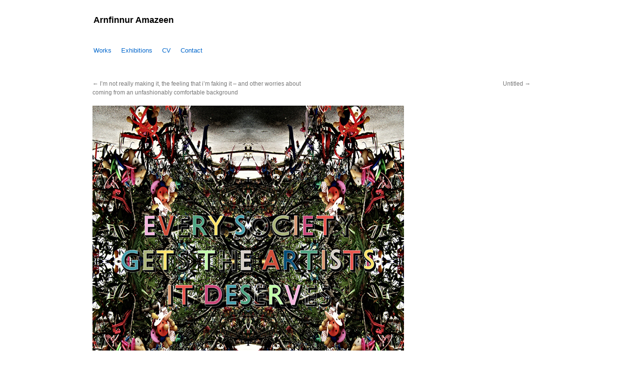

--- FILE ---
content_type: text/html; charset=UTF-8
request_url: https://www.arnfinnuramazeen.dk/every-society-gets-the-artists-it-deserves/
body_size: 7097
content:
<!DOCTYPE html>
<html lang="en-US">
<head>
<meta charset="UTF-8" />
<title>
Every Society gets the Artists it Deserves | Arnfinnur Amazeen	</title>
<link rel="profile" href="https://gmpg.org/xfn/11" />
<link rel="stylesheet" type="text/css" media="all" href="https://www.arnfinnuramazeen.dk/wp-content/themes/twentyten/style.css?ver=20231107" />
<link rel="pingback" href="https://www.arnfinnuramazeen.dk/xmlrpc.php">
<meta name='robots' content='max-image-preview:large' />
<link rel="alternate" type="application/rss+xml" title="Arnfinnur Amazeen &raquo; Feed" href="https://www.arnfinnuramazeen.dk/feed/" />
<link rel="alternate" type="application/rss+xml" title="Arnfinnur Amazeen &raquo; Comments Feed" href="https://www.arnfinnuramazeen.dk/comments/feed/" />
<link rel="alternate" type="application/rss+xml" title="Arnfinnur Amazeen &raquo; Every Society gets the Artists it Deserves Comments Feed" href="https://www.arnfinnuramazeen.dk/every-society-gets-the-artists-it-deserves/feed/" />
<script type="text/javascript">
/* <![CDATA[ */
window._wpemojiSettings = {"baseUrl":"https:\/\/s.w.org\/images\/core\/emoji\/14.0.0\/72x72\/","ext":".png","svgUrl":"https:\/\/s.w.org\/images\/core\/emoji\/14.0.0\/svg\/","svgExt":".svg","source":{"concatemoji":"https:\/\/www.arnfinnuramazeen.dk\/wp-includes\/js\/wp-emoji-release.min.js?ver=6.4.7"}};
/*! This file is auto-generated */
!function(i,n){var o,s,e;function c(e){try{var t={supportTests:e,timestamp:(new Date).valueOf()};sessionStorage.setItem(o,JSON.stringify(t))}catch(e){}}function p(e,t,n){e.clearRect(0,0,e.canvas.width,e.canvas.height),e.fillText(t,0,0);var t=new Uint32Array(e.getImageData(0,0,e.canvas.width,e.canvas.height).data),r=(e.clearRect(0,0,e.canvas.width,e.canvas.height),e.fillText(n,0,0),new Uint32Array(e.getImageData(0,0,e.canvas.width,e.canvas.height).data));return t.every(function(e,t){return e===r[t]})}function u(e,t,n){switch(t){case"flag":return n(e,"\ud83c\udff3\ufe0f\u200d\u26a7\ufe0f","\ud83c\udff3\ufe0f\u200b\u26a7\ufe0f")?!1:!n(e,"\ud83c\uddfa\ud83c\uddf3","\ud83c\uddfa\u200b\ud83c\uddf3")&&!n(e,"\ud83c\udff4\udb40\udc67\udb40\udc62\udb40\udc65\udb40\udc6e\udb40\udc67\udb40\udc7f","\ud83c\udff4\u200b\udb40\udc67\u200b\udb40\udc62\u200b\udb40\udc65\u200b\udb40\udc6e\u200b\udb40\udc67\u200b\udb40\udc7f");case"emoji":return!n(e,"\ud83e\udef1\ud83c\udffb\u200d\ud83e\udef2\ud83c\udfff","\ud83e\udef1\ud83c\udffb\u200b\ud83e\udef2\ud83c\udfff")}return!1}function f(e,t,n){var r="undefined"!=typeof WorkerGlobalScope&&self instanceof WorkerGlobalScope?new OffscreenCanvas(300,150):i.createElement("canvas"),a=r.getContext("2d",{willReadFrequently:!0}),o=(a.textBaseline="top",a.font="600 32px Arial",{});return e.forEach(function(e){o[e]=t(a,e,n)}),o}function t(e){var t=i.createElement("script");t.src=e,t.defer=!0,i.head.appendChild(t)}"undefined"!=typeof Promise&&(o="wpEmojiSettingsSupports",s=["flag","emoji"],n.supports={everything:!0,everythingExceptFlag:!0},e=new Promise(function(e){i.addEventListener("DOMContentLoaded",e,{once:!0})}),new Promise(function(t){var n=function(){try{var e=JSON.parse(sessionStorage.getItem(o));if("object"==typeof e&&"number"==typeof e.timestamp&&(new Date).valueOf()<e.timestamp+604800&&"object"==typeof e.supportTests)return e.supportTests}catch(e){}return null}();if(!n){if("undefined"!=typeof Worker&&"undefined"!=typeof OffscreenCanvas&&"undefined"!=typeof URL&&URL.createObjectURL&&"undefined"!=typeof Blob)try{var e="postMessage("+f.toString()+"("+[JSON.stringify(s),u.toString(),p.toString()].join(",")+"));",r=new Blob([e],{type:"text/javascript"}),a=new Worker(URL.createObjectURL(r),{name:"wpTestEmojiSupports"});return void(a.onmessage=function(e){c(n=e.data),a.terminate(),t(n)})}catch(e){}c(n=f(s,u,p))}t(n)}).then(function(e){for(var t in e)n.supports[t]=e[t],n.supports.everything=n.supports.everything&&n.supports[t],"flag"!==t&&(n.supports.everythingExceptFlag=n.supports.everythingExceptFlag&&n.supports[t]);n.supports.everythingExceptFlag=n.supports.everythingExceptFlag&&!n.supports.flag,n.DOMReady=!1,n.readyCallback=function(){n.DOMReady=!0}}).then(function(){return e}).then(function(){var e;n.supports.everything||(n.readyCallback(),(e=n.source||{}).concatemoji?t(e.concatemoji):e.wpemoji&&e.twemoji&&(t(e.twemoji),t(e.wpemoji)))}))}((window,document),window._wpemojiSettings);
/* ]]> */
</script>
<style id='wp-emoji-styles-inline-css' type='text/css'>

	img.wp-smiley, img.emoji {
		display: inline !important;
		border: none !important;
		box-shadow: none !important;
		height: 1em !important;
		width: 1em !important;
		margin: 0 0.07em !important;
		vertical-align: -0.1em !important;
		background: none !important;
		padding: 0 !important;
	}
</style>
<link rel='stylesheet' id='wp-block-library-css' href='https://www.arnfinnuramazeen.dk/wp-includes/css/dist/block-library/style.min.css?ver=6.4.7' type='text/css' media='all' />
<style id='wp-block-library-theme-inline-css' type='text/css'>
.wp-block-audio figcaption{color:#555;font-size:13px;text-align:center}.is-dark-theme .wp-block-audio figcaption{color:hsla(0,0%,100%,.65)}.wp-block-audio{margin:0 0 1em}.wp-block-code{border:1px solid #ccc;border-radius:4px;font-family:Menlo,Consolas,monaco,monospace;padding:.8em 1em}.wp-block-embed figcaption{color:#555;font-size:13px;text-align:center}.is-dark-theme .wp-block-embed figcaption{color:hsla(0,0%,100%,.65)}.wp-block-embed{margin:0 0 1em}.blocks-gallery-caption{color:#555;font-size:13px;text-align:center}.is-dark-theme .blocks-gallery-caption{color:hsla(0,0%,100%,.65)}.wp-block-image figcaption{color:#555;font-size:13px;text-align:center}.is-dark-theme .wp-block-image figcaption{color:hsla(0,0%,100%,.65)}.wp-block-image{margin:0 0 1em}.wp-block-pullquote{border-bottom:4px solid;border-top:4px solid;color:currentColor;margin-bottom:1.75em}.wp-block-pullquote cite,.wp-block-pullquote footer,.wp-block-pullquote__citation{color:currentColor;font-size:.8125em;font-style:normal;text-transform:uppercase}.wp-block-quote{border-left:.25em solid;margin:0 0 1.75em;padding-left:1em}.wp-block-quote cite,.wp-block-quote footer{color:currentColor;font-size:.8125em;font-style:normal;position:relative}.wp-block-quote.has-text-align-right{border-left:none;border-right:.25em solid;padding-left:0;padding-right:1em}.wp-block-quote.has-text-align-center{border:none;padding-left:0}.wp-block-quote.is-large,.wp-block-quote.is-style-large,.wp-block-quote.is-style-plain{border:none}.wp-block-search .wp-block-search__label{font-weight:700}.wp-block-search__button{border:1px solid #ccc;padding:.375em .625em}:where(.wp-block-group.has-background){padding:1.25em 2.375em}.wp-block-separator.has-css-opacity{opacity:.4}.wp-block-separator{border:none;border-bottom:2px solid;margin-left:auto;margin-right:auto}.wp-block-separator.has-alpha-channel-opacity{opacity:1}.wp-block-separator:not(.is-style-wide):not(.is-style-dots){width:100px}.wp-block-separator.has-background:not(.is-style-dots){border-bottom:none;height:1px}.wp-block-separator.has-background:not(.is-style-wide):not(.is-style-dots){height:2px}.wp-block-table{margin:0 0 1em}.wp-block-table td,.wp-block-table th{word-break:normal}.wp-block-table figcaption{color:#555;font-size:13px;text-align:center}.is-dark-theme .wp-block-table figcaption{color:hsla(0,0%,100%,.65)}.wp-block-video figcaption{color:#555;font-size:13px;text-align:center}.is-dark-theme .wp-block-video figcaption{color:hsla(0,0%,100%,.65)}.wp-block-video{margin:0 0 1em}.wp-block-template-part.has-background{margin-bottom:0;margin-top:0;padding:1.25em 2.375em}
</style>
<style id='classic-theme-styles-inline-css' type='text/css'>
/*! This file is auto-generated */
.wp-block-button__link{color:#fff;background-color:#32373c;border-radius:9999px;box-shadow:none;text-decoration:none;padding:calc(.667em + 2px) calc(1.333em + 2px);font-size:1.125em}.wp-block-file__button{background:#32373c;color:#fff;text-decoration:none}
</style>
<style id='global-styles-inline-css' type='text/css'>
body{--wp--preset--color--black: #000;--wp--preset--color--cyan-bluish-gray: #abb8c3;--wp--preset--color--white: #fff;--wp--preset--color--pale-pink: #f78da7;--wp--preset--color--vivid-red: #cf2e2e;--wp--preset--color--luminous-vivid-orange: #ff6900;--wp--preset--color--luminous-vivid-amber: #fcb900;--wp--preset--color--light-green-cyan: #7bdcb5;--wp--preset--color--vivid-green-cyan: #00d084;--wp--preset--color--pale-cyan-blue: #8ed1fc;--wp--preset--color--vivid-cyan-blue: #0693e3;--wp--preset--color--vivid-purple: #9b51e0;--wp--preset--color--blue: #0066cc;--wp--preset--color--medium-gray: #666;--wp--preset--color--light-gray: #f1f1f1;--wp--preset--gradient--vivid-cyan-blue-to-vivid-purple: linear-gradient(135deg,rgba(6,147,227,1) 0%,rgb(155,81,224) 100%);--wp--preset--gradient--light-green-cyan-to-vivid-green-cyan: linear-gradient(135deg,rgb(122,220,180) 0%,rgb(0,208,130) 100%);--wp--preset--gradient--luminous-vivid-amber-to-luminous-vivid-orange: linear-gradient(135deg,rgba(252,185,0,1) 0%,rgba(255,105,0,1) 100%);--wp--preset--gradient--luminous-vivid-orange-to-vivid-red: linear-gradient(135deg,rgba(255,105,0,1) 0%,rgb(207,46,46) 100%);--wp--preset--gradient--very-light-gray-to-cyan-bluish-gray: linear-gradient(135deg,rgb(238,238,238) 0%,rgb(169,184,195) 100%);--wp--preset--gradient--cool-to-warm-spectrum: linear-gradient(135deg,rgb(74,234,220) 0%,rgb(151,120,209) 20%,rgb(207,42,186) 40%,rgb(238,44,130) 60%,rgb(251,105,98) 80%,rgb(254,248,76) 100%);--wp--preset--gradient--blush-light-purple: linear-gradient(135deg,rgb(255,206,236) 0%,rgb(152,150,240) 100%);--wp--preset--gradient--blush-bordeaux: linear-gradient(135deg,rgb(254,205,165) 0%,rgb(254,45,45) 50%,rgb(107,0,62) 100%);--wp--preset--gradient--luminous-dusk: linear-gradient(135deg,rgb(255,203,112) 0%,rgb(199,81,192) 50%,rgb(65,88,208) 100%);--wp--preset--gradient--pale-ocean: linear-gradient(135deg,rgb(255,245,203) 0%,rgb(182,227,212) 50%,rgb(51,167,181) 100%);--wp--preset--gradient--electric-grass: linear-gradient(135deg,rgb(202,248,128) 0%,rgb(113,206,126) 100%);--wp--preset--gradient--midnight: linear-gradient(135deg,rgb(2,3,129) 0%,rgb(40,116,252) 100%);--wp--preset--font-size--small: 13px;--wp--preset--font-size--medium: 20px;--wp--preset--font-size--large: 36px;--wp--preset--font-size--x-large: 42px;--wp--preset--spacing--20: 0.44rem;--wp--preset--spacing--30: 0.67rem;--wp--preset--spacing--40: 1rem;--wp--preset--spacing--50: 1.5rem;--wp--preset--spacing--60: 2.25rem;--wp--preset--spacing--70: 3.38rem;--wp--preset--spacing--80: 5.06rem;--wp--preset--shadow--natural: 6px 6px 9px rgba(0, 0, 0, 0.2);--wp--preset--shadow--deep: 12px 12px 50px rgba(0, 0, 0, 0.4);--wp--preset--shadow--sharp: 6px 6px 0px rgba(0, 0, 0, 0.2);--wp--preset--shadow--outlined: 6px 6px 0px -3px rgba(255, 255, 255, 1), 6px 6px rgba(0, 0, 0, 1);--wp--preset--shadow--crisp: 6px 6px 0px rgba(0, 0, 0, 1);}:where(.is-layout-flex){gap: 0.5em;}:where(.is-layout-grid){gap: 0.5em;}body .is-layout-flow > .alignleft{float: left;margin-inline-start: 0;margin-inline-end: 2em;}body .is-layout-flow > .alignright{float: right;margin-inline-start: 2em;margin-inline-end: 0;}body .is-layout-flow > .aligncenter{margin-left: auto !important;margin-right: auto !important;}body .is-layout-constrained > .alignleft{float: left;margin-inline-start: 0;margin-inline-end: 2em;}body .is-layout-constrained > .alignright{float: right;margin-inline-start: 2em;margin-inline-end: 0;}body .is-layout-constrained > .aligncenter{margin-left: auto !important;margin-right: auto !important;}body .is-layout-constrained > :where(:not(.alignleft):not(.alignright):not(.alignfull)){max-width: var(--wp--style--global--content-size);margin-left: auto !important;margin-right: auto !important;}body .is-layout-constrained > .alignwide{max-width: var(--wp--style--global--wide-size);}body .is-layout-flex{display: flex;}body .is-layout-flex{flex-wrap: wrap;align-items: center;}body .is-layout-flex > *{margin: 0;}body .is-layout-grid{display: grid;}body .is-layout-grid > *{margin: 0;}:where(.wp-block-columns.is-layout-flex){gap: 2em;}:where(.wp-block-columns.is-layout-grid){gap: 2em;}:where(.wp-block-post-template.is-layout-flex){gap: 1.25em;}:where(.wp-block-post-template.is-layout-grid){gap: 1.25em;}.has-black-color{color: var(--wp--preset--color--black) !important;}.has-cyan-bluish-gray-color{color: var(--wp--preset--color--cyan-bluish-gray) !important;}.has-white-color{color: var(--wp--preset--color--white) !important;}.has-pale-pink-color{color: var(--wp--preset--color--pale-pink) !important;}.has-vivid-red-color{color: var(--wp--preset--color--vivid-red) !important;}.has-luminous-vivid-orange-color{color: var(--wp--preset--color--luminous-vivid-orange) !important;}.has-luminous-vivid-amber-color{color: var(--wp--preset--color--luminous-vivid-amber) !important;}.has-light-green-cyan-color{color: var(--wp--preset--color--light-green-cyan) !important;}.has-vivid-green-cyan-color{color: var(--wp--preset--color--vivid-green-cyan) !important;}.has-pale-cyan-blue-color{color: var(--wp--preset--color--pale-cyan-blue) !important;}.has-vivid-cyan-blue-color{color: var(--wp--preset--color--vivid-cyan-blue) !important;}.has-vivid-purple-color{color: var(--wp--preset--color--vivid-purple) !important;}.has-black-background-color{background-color: var(--wp--preset--color--black) !important;}.has-cyan-bluish-gray-background-color{background-color: var(--wp--preset--color--cyan-bluish-gray) !important;}.has-white-background-color{background-color: var(--wp--preset--color--white) !important;}.has-pale-pink-background-color{background-color: var(--wp--preset--color--pale-pink) !important;}.has-vivid-red-background-color{background-color: var(--wp--preset--color--vivid-red) !important;}.has-luminous-vivid-orange-background-color{background-color: var(--wp--preset--color--luminous-vivid-orange) !important;}.has-luminous-vivid-amber-background-color{background-color: var(--wp--preset--color--luminous-vivid-amber) !important;}.has-light-green-cyan-background-color{background-color: var(--wp--preset--color--light-green-cyan) !important;}.has-vivid-green-cyan-background-color{background-color: var(--wp--preset--color--vivid-green-cyan) !important;}.has-pale-cyan-blue-background-color{background-color: var(--wp--preset--color--pale-cyan-blue) !important;}.has-vivid-cyan-blue-background-color{background-color: var(--wp--preset--color--vivid-cyan-blue) !important;}.has-vivid-purple-background-color{background-color: var(--wp--preset--color--vivid-purple) !important;}.has-black-border-color{border-color: var(--wp--preset--color--black) !important;}.has-cyan-bluish-gray-border-color{border-color: var(--wp--preset--color--cyan-bluish-gray) !important;}.has-white-border-color{border-color: var(--wp--preset--color--white) !important;}.has-pale-pink-border-color{border-color: var(--wp--preset--color--pale-pink) !important;}.has-vivid-red-border-color{border-color: var(--wp--preset--color--vivid-red) !important;}.has-luminous-vivid-orange-border-color{border-color: var(--wp--preset--color--luminous-vivid-orange) !important;}.has-luminous-vivid-amber-border-color{border-color: var(--wp--preset--color--luminous-vivid-amber) !important;}.has-light-green-cyan-border-color{border-color: var(--wp--preset--color--light-green-cyan) !important;}.has-vivid-green-cyan-border-color{border-color: var(--wp--preset--color--vivid-green-cyan) !important;}.has-pale-cyan-blue-border-color{border-color: var(--wp--preset--color--pale-cyan-blue) !important;}.has-vivid-cyan-blue-border-color{border-color: var(--wp--preset--color--vivid-cyan-blue) !important;}.has-vivid-purple-border-color{border-color: var(--wp--preset--color--vivid-purple) !important;}.has-vivid-cyan-blue-to-vivid-purple-gradient-background{background: var(--wp--preset--gradient--vivid-cyan-blue-to-vivid-purple) !important;}.has-light-green-cyan-to-vivid-green-cyan-gradient-background{background: var(--wp--preset--gradient--light-green-cyan-to-vivid-green-cyan) !important;}.has-luminous-vivid-amber-to-luminous-vivid-orange-gradient-background{background: var(--wp--preset--gradient--luminous-vivid-amber-to-luminous-vivid-orange) !important;}.has-luminous-vivid-orange-to-vivid-red-gradient-background{background: var(--wp--preset--gradient--luminous-vivid-orange-to-vivid-red) !important;}.has-very-light-gray-to-cyan-bluish-gray-gradient-background{background: var(--wp--preset--gradient--very-light-gray-to-cyan-bluish-gray) !important;}.has-cool-to-warm-spectrum-gradient-background{background: var(--wp--preset--gradient--cool-to-warm-spectrum) !important;}.has-blush-light-purple-gradient-background{background: var(--wp--preset--gradient--blush-light-purple) !important;}.has-blush-bordeaux-gradient-background{background: var(--wp--preset--gradient--blush-bordeaux) !important;}.has-luminous-dusk-gradient-background{background: var(--wp--preset--gradient--luminous-dusk) !important;}.has-pale-ocean-gradient-background{background: var(--wp--preset--gradient--pale-ocean) !important;}.has-electric-grass-gradient-background{background: var(--wp--preset--gradient--electric-grass) !important;}.has-midnight-gradient-background{background: var(--wp--preset--gradient--midnight) !important;}.has-small-font-size{font-size: var(--wp--preset--font-size--small) !important;}.has-medium-font-size{font-size: var(--wp--preset--font-size--medium) !important;}.has-large-font-size{font-size: var(--wp--preset--font-size--large) !important;}.has-x-large-font-size{font-size: var(--wp--preset--font-size--x-large) !important;}
.wp-block-navigation a:where(:not(.wp-element-button)){color: inherit;}
:where(.wp-block-post-template.is-layout-flex){gap: 1.25em;}:where(.wp-block-post-template.is-layout-grid){gap: 1.25em;}
:where(.wp-block-columns.is-layout-flex){gap: 2em;}:where(.wp-block-columns.is-layout-grid){gap: 2em;}
.wp-block-pullquote{font-size: 1.5em;line-height: 1.6;}
</style>
<link rel='stylesheet' id='twentyten-block-style-css' href='https://www.arnfinnuramazeen.dk/wp-content/themes/twentyten/blocks.css?ver=20230627' type='text/css' media='all' />
<link rel="https://api.w.org/" href="https://www.arnfinnuramazeen.dk/wp-json/" /><link rel="alternate" type="application/json" href="https://www.arnfinnuramazeen.dk/wp-json/wp/v2/posts/13" /><link rel="EditURI" type="application/rsd+xml" title="RSD" href="https://www.arnfinnuramazeen.dk/xmlrpc.php?rsd" />
<meta name="generator" content="WordPress 6.4.7" />
<link rel="canonical" href="https://www.arnfinnuramazeen.dk/every-society-gets-the-artists-it-deserves/" />
<link rel='shortlink' href='https://www.arnfinnuramazeen.dk/?p=13' />
<link rel="alternate" type="application/json+oembed" href="https://www.arnfinnuramazeen.dk/wp-json/oembed/1.0/embed?url=https%3A%2F%2Fwww.arnfinnuramazeen.dk%2Fevery-society-gets-the-artists-it-deserves%2F" />
<link rel="alternate" type="text/xml+oembed" href="https://www.arnfinnuramazeen.dk/wp-json/oembed/1.0/embed?url=https%3A%2F%2Fwww.arnfinnuramazeen.dk%2Fevery-society-gets-the-artists-it-deserves%2F&#038;format=xml" />
<!--Auto Keywords Generator -->
<meta name="keywords" content="" />
<meta name="description" content="Every Society gets the Artists it Deserves" />
<!--Auto Keywords Generator -->
<style type="text/css" id="custom-background-css">
body.custom-background { background-color: #ffffff; }
</style>
	<link rel="icon" href="https://www.arnfinnuramazeen.dk/wp-content/uploads/2023/04/cropped-site-image-addi-32x32.png" sizes="32x32" />
<link rel="icon" href="https://www.arnfinnuramazeen.dk/wp-content/uploads/2023/04/cropped-site-image-addi-192x192.png" sizes="192x192" />
<link rel="apple-touch-icon" href="https://www.arnfinnuramazeen.dk/wp-content/uploads/2023/04/cropped-site-image-addi-180x180.png" />
<meta name="msapplication-TileImage" content="https://www.arnfinnuramazeen.dk/wp-content/uploads/2023/04/cropped-site-image-addi-270x270.png" />
		<style type="text/css" id="wp-custom-css">
			img.lcp_thumbnail {
	  margin-top: -4px;
    max-width: 254px;
    margin-right: 20px;
		float: left;
}
.lcp_catlist p {
    display: inline-table;
    margin-bottom: 20px;
    margin-right: 10px;
    vertical-align: top;
	  max-width: 640px;
}
body.home #content p {
    display: none;
}
body.home #content a {
    display: block;
}
body.home .title-link {
    color: #000;
		text-decoration: none;
}
#primary,
#footer,
#content .entry-title,
.entry-meta,
.entry-utility,
.format-gallery h2.entry-title,
#content h1, #content h2, #content h3, #content h4, #content h5, #content h6,
body.category-exhibitions .entry-content p {
    display: none;
}
#header {
    padding: 10px 0 0 0;
}
#site-title {
    font-size: 18px;
    line-height: 22px;
    margin: 0 0 0 22px;
    width: 940px;
}
#access {
    background: #fff;
}
#access a {
	color: #0066cc;
}
#access ul li.current_page_item > a, 
#access ul li.current_page_ancestor > a, #access ul li.current-menu-ancestor > a, 
#access ul li.current-menu-item > a, 
#access ul li.current-menu-parent > a{
	color: #000;
}
.entry-content, .entry-summary {
    clear: none;
    padding: 12px 0 0 0;
}
#content {
    margin: 0 20px 0 20px;
}
#access .menu-header li a:hover{
	background-color: transparent;
	color:#000;
	text-decoration: underline;
}
.hentry {
    margin: 0;
    display: inline-block;
}
.entry-content, 
.entry-summary {
    margin: 0;
    padding: 0;
}
.format-gallery .size-thumbnail img, 
.category-gallery .size-thumbnail img {
    border: none;
    margin-bottom: 40px;
    width: 254px;
    height: auto;
}		</style>
		</head>

<body class="post-template-default single single-post postid-13 single-format-gallery custom-background">
<div id="wrapper" class="hfeed">
	<div id="header">
		<div id="masthead">
			<div id="branding" role="banner">
								<div id="site-title">
					<span>
						<a href="https://www.arnfinnuramazeen.dk/" rel="home">Arnfinnur Amazeen</a>
					</span>
				</div>
				<div id="site-description"></div>

							</div><!-- #branding -->

			<div id="access" role="navigation">
								<div class="skip-link screen-reader-text"><a href="#content">Skip to content</a></div>
				<div class="menu-header"><ul id="menu-addi" class="menu"><li id="menu-item-646" class="menu-item menu-item-type-custom menu-item-object-custom menu-item-home menu-item-646"><a href="https://www.arnfinnuramazeen.dk/">Works</a></li>
<li id="menu-item-645" class="menu-item menu-item-type-taxonomy menu-item-object-category menu-item-645"><a href="https://www.arnfinnuramazeen.dk/category/exhibitions/">Exhibitions</a></li>
<li id="menu-item-74" class="menu-item menu-item-type-post_type menu-item-object-page menu-item-74"><a href="https://www.arnfinnuramazeen.dk/cv/">CV</a></li>
<li id="menu-item-73" class="menu-item menu-item-type-post_type menu-item-object-page menu-item-73"><a href="https://www.arnfinnuramazeen.dk/contact/">Contact</a></li>
</ul></div>			</div><!-- #access -->
		</div><!-- #masthead -->
	</div><!-- #header -->

	<div id="main">

		<div id="container">
			<div id="content" role="main">

			

				<div id="nav-above" class="navigation">
					<div class="nav-previous"><a href="https://www.arnfinnuramazeen.dk/im-not-really-making-it-the-feeling-that-im-faking-it-and-other-worries-about-coming-from-an-unfashionably-comfortable-background/" rel="prev"><span class="meta-nav">&larr;</span> I&#8217;m not really making it, the feeling that i&#8217;m faking it &#8211; and other worries about coming from an unfashionably comfortable background</a></div>
					<div class="nav-next"><a href="https://www.arnfinnuramazeen.dk/untitled/" rel="next">Untitled <span class="meta-nav">&rarr;</span></a></div>
				</div><!-- #nav-above -->

				<div id="post-13" class="post-13 post type-post status-publish format-gallery hentry category-works post_format-post-format-gallery">
					<h1 class="entry-title">Every Society gets the Artists it Deserves</h1>

					<div class="entry-meta">
						<span class="meta-prep meta-prep-author">Posted on</span> <a href="https://www.arnfinnuramazeen.dk/every-society-gets-the-artists-it-deserves/" title="10:34 pm" rel="bookmark"><span class="entry-date">November 20, 2008</span></a> <span class="meta-sep">by</span> <span class="author vcard"><a class="url fn n" href="https://www.arnfinnuramazeen.dk" title="View all posts by admin">admin</a></span>					</div><!-- .entry-meta -->

					<div class="entry-content">
						<p><img fetchpriority="high" decoding="async" class="alignnone size-full wp-image-214" title="everysoociety_640" src="http://www.arnfinnuramazeen.dk/wp-content/uploads/2008/11/everysoociety_640.jpg" alt="Every Society gets the Artists it Deserves" width="640" height="640" srcset="https://www.arnfinnuramazeen.dk/wp-content/uploads/2008/11/everysoociety_640.jpg 640w, https://www.arnfinnuramazeen.dk/wp-content/uploads/2008/11/everysoociety_640-239x239.jpg 239w, https://www.arnfinnuramazeen.dk/wp-content/uploads/2008/11/everysoociety_640-300x300.jpg 300w" sizes="(max-width: 640px) 100vw, 640px" /></p>
<p><strong>EVERY SOCIETY GETS THE ARTISTS IT DESERVES</strong><br />
Digital photograph, 55&#215;55 cm.<br />
Edition of 3.<br />
Et værk, Vester Vov Vov, Copenhagen, 2008</p>
											</div><!-- .entry-content -->

		
						<div class="entry-utility">
							This entry was posted in <a href="https://www.arnfinnuramazeen.dk/category/works/" rel="category tag">Works</a>. Bookmark the <a href="https://www.arnfinnuramazeen.dk/every-society-gets-the-artists-it-deserves/" title="Permalink to Every Society gets the Artists it Deserves" rel="bookmark">permalink</a>.													</div><!-- .entry-utility -->
					</div><!-- #post-13 -->

					<div id="nav-below" class="navigation">
						<div class="nav-previous"><a href="https://www.arnfinnuramazeen.dk/im-not-really-making-it-the-feeling-that-im-faking-it-and-other-worries-about-coming-from-an-unfashionably-comfortable-background/" rel="prev"><span class="meta-nav">&larr;</span> I&#8217;m not really making it, the feeling that i&#8217;m faking it &#8211; and other worries about coming from an unfashionably comfortable background</a></div>
						<div class="nav-next"><a href="https://www.arnfinnuramazeen.dk/untitled/" rel="next">Untitled <span class="meta-nav">&rarr;</span></a></div>
					</div><!-- #nav-below -->

					
			<div id="comments">




</div><!-- #comments -->

	
			</div><!-- #content -->
		</div><!-- #container -->


		<div id="primary" class="widget-area" role="complementary">
			<ul class="xoxo">


			<li id="search" class="widget-container widget_search">
				<form role="search" method="get" id="searchform" class="searchform" action="https://www.arnfinnuramazeen.dk/">
				<div>
					<label class="screen-reader-text" for="s">Search for:</label>
					<input type="text" value="" name="s" id="s" />
					<input type="submit" id="searchsubmit" value="Search" />
				</div>
			</form>			</li>

			<li id="archives" class="widget-container">
				<h3 class="widget-title">Archives</h3>
				<ul>
						<li><a href='https://www.arnfinnuramazeen.dk/2023/10/'>October 2023</a></li>
	<li><a href='https://www.arnfinnuramazeen.dk/2022/04/'>April 2022</a></li>
	<li><a href='https://www.arnfinnuramazeen.dk/2020/05/'>May 2020</a></li>
	<li><a href='https://www.arnfinnuramazeen.dk/2018/05/'>May 2018</a></li>
	<li><a href='https://www.arnfinnuramazeen.dk/2017/01/'>January 2017</a></li>
	<li><a href='https://www.arnfinnuramazeen.dk/2016/06/'>June 2016</a></li>
	<li><a href='https://www.arnfinnuramazeen.dk/2015/02/'>February 2015</a></li>
	<li><a href='https://www.arnfinnuramazeen.dk/2015/01/'>January 2015</a></li>
	<li><a href='https://www.arnfinnuramazeen.dk/2013/11/'>November 2013</a></li>
	<li><a href='https://www.arnfinnuramazeen.dk/2013/09/'>September 2013</a></li>
	<li><a href='https://www.arnfinnuramazeen.dk/2012/11/'>November 2012</a></li>
	<li><a href='https://www.arnfinnuramazeen.dk/2010/11/'>November 2010</a></li>
	<li><a href='https://www.arnfinnuramazeen.dk/2010/07/'>July 2010</a></li>
	<li><a href='https://www.arnfinnuramazeen.dk/2009/09/'>September 2009</a></li>
	<li><a href='https://www.arnfinnuramazeen.dk/2009/01/'>January 2009</a></li>
	<li><a href='https://www.arnfinnuramazeen.dk/2008/11/'>November 2008</a></li>
	<li><a href='https://www.arnfinnuramazeen.dk/2007/11/'>November 2007</a></li>
	<li><a href='https://www.arnfinnuramazeen.dk/2006/11/'>November 2006</a></li>
	<li><a href='https://www.arnfinnuramazeen.dk/2005/11/'>November 2005</a></li>
	<li><a href='https://www.arnfinnuramazeen.dk/2004/01/'>January 2004</a></li>
	<li><a href='https://www.arnfinnuramazeen.dk/2002/11/'>November 2002</a></li>
	<li><a href='https://www.arnfinnuramazeen.dk/2002/01/'>January 2002</a></li>
	<li><a href='https://www.arnfinnuramazeen.dk/2001/01/'>January 2001</a></li>
				</ul>
			</li>

			<li id="meta" class="widget-container">
				<h3 class="widget-title">Meta</h3>
				<ul>
										<li><a href="https://www.arnfinnuramazeen.dk/wp-login.php">Log in</a></li>
									</ul>
			</li>

					</ul>
		</div><!-- #primary .widget-area -->

	</div><!-- #main -->

	<div id="footer" role="contentinfo">
		<div id="colophon">



			<div id="site-info">
				<a href="https://www.arnfinnuramazeen.dk/" rel="home">
					Arnfinnur Amazeen				</a>
							</div><!-- #site-info -->

			<div id="site-generator">
								<a href="https://wordpress.org/" class="imprint" title="Semantic Personal Publishing Platform">
					Proudly powered by WordPress.				</a>
			</div><!-- #site-generator -->

		</div><!-- #colophon -->
	</div><!-- #footer -->

</div><!-- #wrapper -->

</body>
</html>
